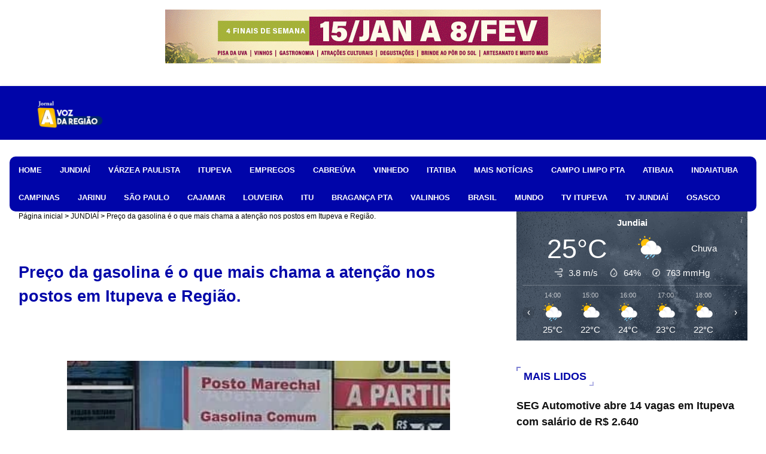

--- FILE ---
content_type: text/html; charset=utf-8
request_url: https://www.google.com/recaptcha/api2/aframe
body_size: 250
content:
<!DOCTYPE HTML><html><head><meta http-equiv="content-type" content="text/html; charset=UTF-8"></head><body><script nonce="R3wuEQe9_RHJMy5SY22BTg">/** Anti-fraud and anti-abuse applications only. See google.com/recaptcha */ try{var clients={'sodar':'https://pagead2.googlesyndication.com/pagead/sodar?'};window.addEventListener("message",function(a){try{if(a.source===window.parent){var b=JSON.parse(a.data);var c=clients[b['id']];if(c){var d=document.createElement('img');d.src=c+b['params']+'&rc='+(localStorage.getItem("rc::a")?sessionStorage.getItem("rc::b"):"");window.document.body.appendChild(d);sessionStorage.setItem("rc::e",parseInt(sessionStorage.getItem("rc::e")||0)+1);localStorage.setItem("rc::h",'1769360633549');}}}catch(b){}});window.parent.postMessage("_grecaptcha_ready", "*");}catch(b){}</script></body></html>